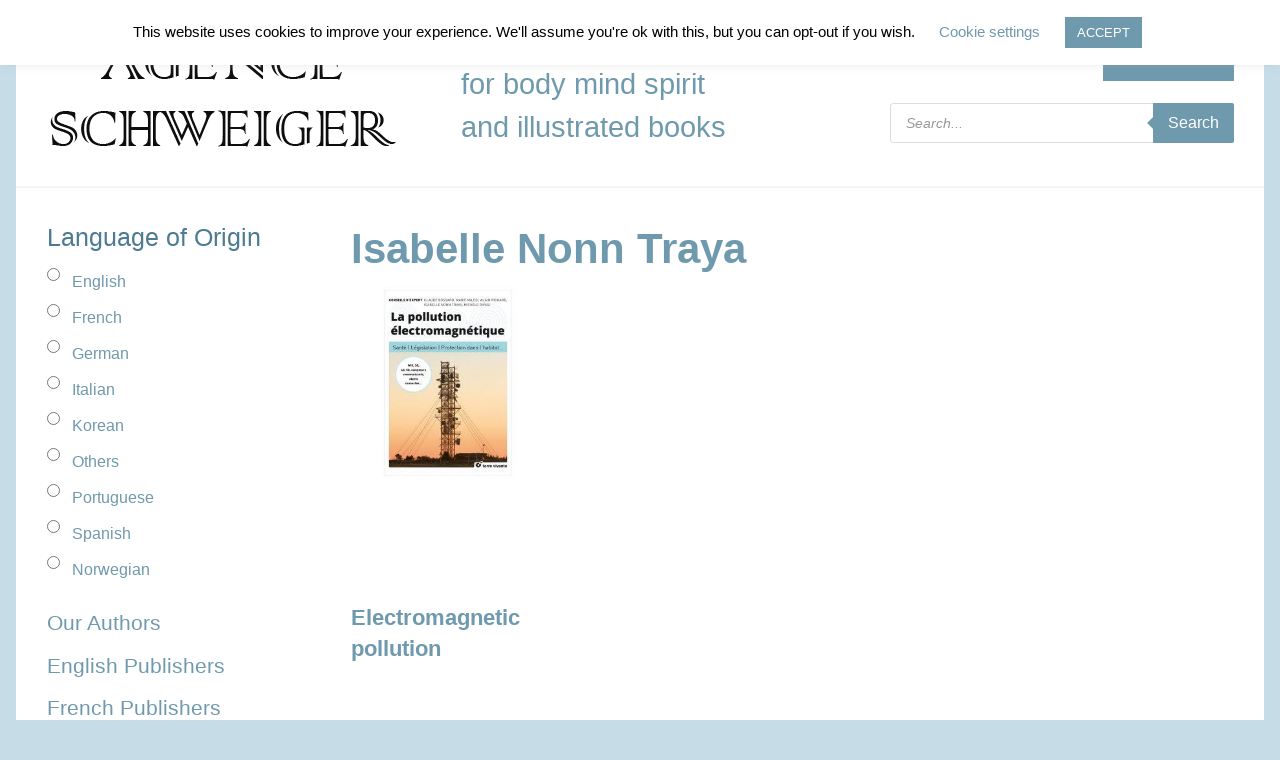

--- FILE ---
content_type: text/html; charset=UTF-8
request_url: https://schweiger.fr/product-category/authors/isabelle-nonn-traya/
body_size: 16219
content:
<!doctype html><html class="no-js" lang="en-GB" ><head><meta charset="UTF-8" /><meta name="viewport" content="width=device-width, initial-scale=1.0" /><link media="all" href="https://schweiger.fr/wp-content/cache/autoptimize/css/autoptimize_4d87d0233f13e2fa06a8f375c07fc838.css" rel="stylesheet"><link media="only screen and (max-width: 768px)" href="https://schweiger.fr/wp-content/cache/autoptimize/css/autoptimize_6fe211f8bb15af76999ce9135805d7af.css" rel="stylesheet"><title>Isabelle Nonn Traya &#8211; Agence Schweiger</title><meta name='robots' content='max-image-preview:large' /> <script type="text/javascript" id="woof-husky-js-extra">var woof_husky_txt = {"ajax_url":"https://schweiger.fr/wp-admin/admin-ajax.php","plugin_uri":"https://schweiger.fr/wp-content/plugins/woocommerce-products-filter/ext/by_text/","loader":"https://schweiger.fr/wp-content/plugins/woocommerce-products-filter/ext/by_text/assets/img/ajax-loader.gif","not_found":"Nothing found!","prev":"Prev","next":"Next","site_link":"https://schweiger.fr","default_data":{"placeholder":"","behavior":"title","search_by_full_word":0,"autocomplete":1,"how_to_open_links":0,"taxonomy_compatibility":0,"sku_compatibility":0,"custom_fields":"","search_desc_variant":0,"view_text_length":10,"min_symbols":3,"max_posts":10,"image":"","notes_for_customer":"","template":"default","max_open_height":300,"page":0}};
//# sourceURL=woof-husky-js-extra</script> <script type="text/javascript" src="https://schweiger.fr/wp-content/plugins/woocommerce-products-filter/ext/by_text/assets/js/husky.js?ver=1.3.7.4" id="woof-husky-js"></script> <script type="text/javascript" src="https://schweiger.fr/wp-content/themes/Agence_Schweiger/assets/javascript/jquery.min.js?ver=2.1.0" id="jquery-js"></script> <script type="text/javascript" id="cookie-law-info-js-extra">var Cli_Data = {"nn_cookie_ids":[],"cookielist":[],"non_necessary_cookies":[],"ccpaEnabled":"","ccpaRegionBased":"","ccpaBarEnabled":"","strictlyEnabled":["necessary","obligatoire"],"ccpaType":"gdpr","js_blocking":"","custom_integration":"","triggerDomRefresh":"","secure_cookies":""};
var cli_cookiebar_settings = {"animate_speed_hide":"500","animate_speed_show":"500","background":"#FFF","border":"#b1a6a6c2","border_on":"","button_1_button_colour":"#6f99ad","button_1_button_hover":"#597a8a","button_1_link_colour":"#fff","button_1_as_button":"1","button_1_new_win":"","button_2_button_colour":"#333","button_2_button_hover":"#292929","button_2_link_colour":"#444","button_2_as_button":"","button_2_hidebar":"","button_3_button_colour":"#000","button_3_button_hover":"#000000","button_3_link_colour":"#fff","button_3_as_button":"1","button_3_new_win":"","button_4_button_colour":"#000","button_4_button_hover":"#000000","button_4_link_colour":"#6f99ad","button_4_as_button":"","button_7_button_colour":"#61a229","button_7_button_hover":"#4e8221","button_7_link_colour":"#fff","button_7_as_button":"1","button_7_new_win":"","font_family":"inherit","header_fix":"","notify_animate_hide":"1","notify_animate_show":"","notify_div_id":"#cookie-law-info-bar","notify_position_horizontal":"right","notify_position_vertical":"top","scroll_close":"","scroll_close_reload":"","accept_close_reload":"","reject_close_reload":"","showagain_tab":"","showagain_background":"#fff","showagain_border":"#000","showagain_div_id":"#cookie-law-info-again","showagain_x_position":"100px","text":"#000","show_once_yn":"","show_once":"10000","logging_on":"","as_popup":"","popup_overlay":"1","bar_heading_text":"","cookie_bar_as":"banner","popup_showagain_position":"bottom-right","widget_position":"left"};
var log_object = {"ajax_url":"https://schweiger.fr/wp-admin/admin-ajax.php"};
//# sourceURL=cookie-law-info-js-extra</script> <script type="text/javascript" src="https://schweiger.fr/wp-content/plugins/cookie-law-info/legacy/public/js/cookie-law-info-public.js?ver=3.3.9.1" id="cookie-law-info-js"></script> <script type="text/javascript" src="https://schweiger.fr/wp-content/plugins/woocommerce/assets/js/jquery-blockui/jquery.blockUI.min.js?ver=2.7.0-wc.10.4.3" id="wc-jquery-blockui-js" defer="defer" data-wp-strategy="defer"></script> <script type="text/javascript" id="wc-add-to-cart-js-extra">var wc_add_to_cart_params = {"ajax_url":"/wp-admin/admin-ajax.php","wc_ajax_url":"/?wc-ajax=%%endpoint%%","i18n_view_cart":"View basket","cart_url":"https://schweiger.fr/basket/","is_cart":"","cart_redirect_after_add":"no"};
//# sourceURL=wc-add-to-cart-js-extra</script> <script type="text/javascript" src="https://schweiger.fr/wp-content/plugins/woocommerce/assets/js/frontend/add-to-cart.min.js?ver=10.4.3" id="wc-add-to-cart-js" defer="defer" data-wp-strategy="defer"></script> <script type="text/javascript" src="https://schweiger.fr/wp-content/plugins/woocommerce/assets/js/js-cookie/js.cookie.min.js?ver=2.1.4-wc.10.4.3" id="wc-js-cookie-js" defer="defer" data-wp-strategy="defer"></script> <script type="text/javascript" id="woocommerce-js-extra">var woocommerce_params = {"ajax_url":"/wp-admin/admin-ajax.php","wc_ajax_url":"/?wc-ajax=%%endpoint%%","i18n_password_show":"Show password","i18n_password_hide":"Hide password"};
//# sourceURL=woocommerce-js-extra</script> <script type="text/javascript" src="https://schweiger.fr/wp-content/plugins/woocommerce/assets/js/frontend/woocommerce.min.js?ver=10.4.3" id="woocommerce-js" defer="defer" data-wp-strategy="defer"></script> <script type="text/javascript" src="https://schweiger.fr/wp-content/themes/Agence_Schweiger/assets/javascript/fontawesome-all.min.js?ver=5.0.8" id="fontawesome-js"></script> <link rel="https://api.w.org/" href="https://schweiger.fr/wp-json/" /><link rel="alternate" title="JSON" type="application/json" href="https://schweiger.fr/wp-json/wp/v2/product_cat/1343" /><script src="https://www.google.com/recaptcha/api.js" async defer></script>  <noscript><style>.woocommerce-product-gallery{ opacity: 1 !important; }</style></noscript></head><body class="archive tax-product_cat term-isabelle-nonn-traya term-1343 wp-theme-Agence_Schweiger theme-Agence_Schweiger woocommerce woocommerce-page woocommerce-no-js offcanvas"><header id="header" role="banner"><div class="top-bar-left"> <a class="home" href="https://schweiger.fr/" rel="home"><span class="site-title"><noscript><img style="margin-bottom:15px;" src="/wp-content/uploads/Agence_Schweiger_Logo.png"></noscript><img class="lazyload" style="margin-bottom:15px;" src='data:image/svg+xml,%3Csvg%20xmlns=%22http://www.w3.org/2000/svg%22%20viewBox=%220%200%20210%20140%22%3E%3C/svg%3E' data-src="/wp-content/uploads/Agence_Schweiger_Logo.png"></span><div class="show-1024"><br>literary agency for body mind spirit and illustrated books</div></a></div><div class="top-bar-middle"><p class="site-descrption">literary agency<br>for body mind spirit<br>and illustrated books</p></div><div class="top-bar-right"><nav id="topbar-navigation" class="main-navigation top-bar" role="navigation"><ul id="menu-menu-top-right" class="dropdown menu desktop-menu" data-dropdown-menu><li id="menu-item-513" class="register menu-item menu-item-type-custom menu-item-object-custom menu-item-513"><a href="/my-account/">Login | Register</a></li><li id="menu-item-17" class="account menu-item menu-item-type-custom menu-item-object-custom menu-item-17"><a href="/my-account">Account</a></li><li id="menu-item-18" class="menu-item menu-item-type-custom menu-item-object-custom menu-item-18"><a href="/basket"><span class="user-only">Basket</span></a></li><li id="menu-item-19" class="menu-item menu-item-type-custom menu-item-object-custom menu-item-19"><a href="/checkout"><span class="user-only">Checkout</a></a></li></ul></nav><div  class="dgwt-wcas-search-wrapp dgwt-wcas-has-submit woocommerce dgwt-wcas-style-solaris js-dgwt-wcas-layout-classic dgwt-wcas-layout-classic js-dgwt-wcas-mobile-overlay-enabled"><form class="dgwt-wcas-search-form" role="search" action="https://schweiger.fr/" method="get"><div class="dgwt-wcas-sf-wrapp"> <label class="screen-reader-text"
 for="dgwt-wcas-search-input-1"> Products search </label> <input
 id="dgwt-wcas-search-input-1"
 type="search"
 class="dgwt-wcas-search-input"
 name="s"
 value=""
 placeholder="Search..."
 autocomplete="off"
 /><div class="dgwt-wcas-preloader"></div><div class="dgwt-wcas-voice-search"></div> <button type="submit"
 aria-label="Search"
 class="dgwt-wcas-search-submit">Search</button> <input type="hidden" name="post_type" value="product"/> <input type="hidden" name="dgwt_wcas" value="1"/></div></form></div></div><div class="clear"></div></header><section class="container"><aside class="sidebar"><article id="woof_widget-2" class="widget WOOF_Widget"><div class="widget widget-woof"><div data-slug="" 
 class="woof woof_sid woof_sid_widget " 
 data-sid="widget" 
 data-shortcode="woof sid=&#039;widget&#039; mobile_mode=&#039;0&#039; autosubmit=&#039;-1&#039; start_filtering_btn=&#039;0&#039; price_filter=&#039;0&#039; redirect=&#039;&#039; ajax_redraw=&#039;0&#039; btn_position=&#039;b&#039; dynamic_recount=&#039;-1&#039; " 
 data-redirect="" 
 data-autosubmit="1" 
 data-ajax-redraw="0"
 ><div class="woof_redraw_zone" data-woof-ver="1.3.7.4" data-icheck-skin="none"><div data-css-class="woof_container_pa_language-of-origin" class="woof_container woof_container_radio woof_container_pa_language-of-origin woof_container_1 woof_container_languageoforigin  woof_fs_pa_language-of-origin "><div class="woof_container_overlay_item"></div><div class="woof_container_inner woof_container_inner_languageoforigin"><h4> Language of Origin</h4><div class="woof_block_html_items" ><ul class="woof_list woof_list_radio"><li class="woof_term_47 "> <input type="radio"  id="woof_47_6970678141272" 
 class="woof_radio_term woof_radio_term_47" 
 data-slug="english" 
 data-term-id="47" 
 name="pa_language-of-origin" 
 value="47"  /> <label   class="woof_radio_label " for="woof_47_6970678141272">English</label> <a rel="nofollow" href="#" data-name="pa_language-of-origin" data-term-id="47" style="display: none;" class="woof_radio_term_reset   woof_radio_term_reset_47"> <noscript><img src="https://schweiger.fr/wp-content/plugins/woocommerce-products-filter/img/delete.png" height="12" width="12" alt="Delete" /></noscript><img class="lazyload" src='data:image/svg+xml,%3Csvg%20xmlns=%22http://www.w3.org/2000/svg%22%20viewBox=%220%200%2012%2012%22%3E%3C/svg%3E' data-src="https://schweiger.fr/wp-content/plugins/woocommerce-products-filter/img/delete.png" height="12" width="12" alt="Delete" /> </a> <input type="hidden" value="English" data-anchor="woof_n_pa_language-of-origin_english" /></li><li class="woof_term_311 "> <input type="radio"  id="woof_311_6970678141343" 
 class="woof_radio_term woof_radio_term_311" 
 data-slug="french" 
 data-term-id="311" 
 name="pa_language-of-origin" 
 value="311"  /> <label   class="woof_radio_label " for="woof_311_6970678141343">French</label> <a rel="nofollow" href="#" data-name="pa_language-of-origin" data-term-id="311" style="display: none;" class="woof_radio_term_reset   woof_radio_term_reset_311"> <noscript><img src="https://schweiger.fr/wp-content/plugins/woocommerce-products-filter/img/delete.png" height="12" width="12" alt="Delete" /></noscript><img class="lazyload" src='data:image/svg+xml,%3Csvg%20xmlns=%22http://www.w3.org/2000/svg%22%20viewBox=%220%200%2012%2012%22%3E%3C/svg%3E' data-src="https://schweiger.fr/wp-content/plugins/woocommerce-products-filter/img/delete.png" height="12" width="12" alt="Delete" /> </a> <input type="hidden" value="French" data-anchor="woof_n_pa_language-of-origin_french" /></li><li class="woof_term_324 "> <input type="radio"  id="woof_324_697067814138c" 
 class="woof_radio_term woof_radio_term_324" 
 data-slug="german" 
 data-term-id="324" 
 name="pa_language-of-origin" 
 value="324"  /> <label   class="woof_radio_label " for="woof_324_697067814138c">German</label> <a rel="nofollow" href="#" data-name="pa_language-of-origin" data-term-id="324" style="display: none;" class="woof_radio_term_reset   woof_radio_term_reset_324"> <noscript><img src="https://schweiger.fr/wp-content/plugins/woocommerce-products-filter/img/delete.png" height="12" width="12" alt="Delete" /></noscript><img class="lazyload" src='data:image/svg+xml,%3Csvg%20xmlns=%22http://www.w3.org/2000/svg%22%20viewBox=%220%200%2012%2012%22%3E%3C/svg%3E' data-src="https://schweiger.fr/wp-content/plugins/woocommerce-products-filter/img/delete.png" height="12" width="12" alt="Delete" /> </a> <input type="hidden" value="German" data-anchor="woof_n_pa_language-of-origin_german" /></li><li class="woof_term_2565 "> <input type="radio"  id="woof_2565_6970678141418" 
 class="woof_radio_term woof_radio_term_2565" 
 data-slug="italian" 
 data-term-id="2565" 
 name="pa_language-of-origin" 
 value="2565"  /> <label   class="woof_radio_label " for="woof_2565_6970678141418">Italian</label> <a rel="nofollow" href="#" data-name="pa_language-of-origin" data-term-id="2565" style="display: none;" class="woof_radio_term_reset   woof_radio_term_reset_2565"> <noscript><img src="https://schweiger.fr/wp-content/plugins/woocommerce-products-filter/img/delete.png" height="12" width="12" alt="Delete" /></noscript><img class="lazyload" src='data:image/svg+xml,%3Csvg%20xmlns=%22http://www.w3.org/2000/svg%22%20viewBox=%220%200%2012%2012%22%3E%3C/svg%3E' data-src="https://schweiger.fr/wp-content/plugins/woocommerce-products-filter/img/delete.png" height="12" width="12" alt="Delete" /> </a> <input type="hidden" value="Italian" data-anchor="woof_n_pa_language-of-origin_italian" /></li><li class="woof_term_2400 "> <input type="radio"  id="woof_2400_6970678141484" 
 class="woof_radio_term woof_radio_term_2400" 
 data-slug="korean" 
 data-term-id="2400" 
 name="pa_language-of-origin" 
 value="2400"  /> <label   class="woof_radio_label " for="woof_2400_6970678141484">Korean</label> <a rel="nofollow" href="#" data-name="pa_language-of-origin" data-term-id="2400" style="display: none;" class="woof_radio_term_reset   woof_radio_term_reset_2400"> <noscript><img src="https://schweiger.fr/wp-content/plugins/woocommerce-products-filter/img/delete.png" height="12" width="12" alt="Delete" /></noscript><img class="lazyload" src='data:image/svg+xml,%3Csvg%20xmlns=%22http://www.w3.org/2000/svg%22%20viewBox=%220%200%2012%2012%22%3E%3C/svg%3E' data-src="https://schweiger.fr/wp-content/plugins/woocommerce-products-filter/img/delete.png" height="12" width="12" alt="Delete" /> </a> <input type="hidden" value="Korean" data-anchor="woof_n_pa_language-of-origin_korean" /></li><li class="woof_term_356 "> <input type="radio"  id="woof_356_69706781414e1" 
 class="woof_radio_term woof_radio_term_356" 
 data-slug="others" 
 data-term-id="356" 
 name="pa_language-of-origin" 
 value="356"  /> <label   class="woof_radio_label " for="woof_356_69706781414e1">Others</label> <a rel="nofollow" href="#" data-name="pa_language-of-origin" data-term-id="356" style="display: none;" class="woof_radio_term_reset   woof_radio_term_reset_356"> <noscript><img src="https://schweiger.fr/wp-content/plugins/woocommerce-products-filter/img/delete.png" height="12" width="12" alt="Delete" /></noscript><img class="lazyload" src='data:image/svg+xml,%3Csvg%20xmlns=%22http://www.w3.org/2000/svg%22%20viewBox=%220%200%2012%2012%22%3E%3C/svg%3E' data-src="https://schweiger.fr/wp-content/plugins/woocommerce-products-filter/img/delete.png" height="12" width="12" alt="Delete" /> </a> <input type="hidden" value="Others" data-anchor="woof_n_pa_language-of-origin_others" /></li><li class="woof_term_1935 "> <input type="radio"  id="woof_1935_6970678141528" 
 class="woof_radio_term woof_radio_term_1935" 
 data-slug="portuguese" 
 data-term-id="1935" 
 name="pa_language-of-origin" 
 value="1935"  /> <label   class="woof_radio_label " for="woof_1935_6970678141528">Portuguese</label> <a rel="nofollow" href="#" data-name="pa_language-of-origin" data-term-id="1935" style="display: none;" class="woof_radio_term_reset   woof_radio_term_reset_1935"> <noscript><img src="https://schweiger.fr/wp-content/plugins/woocommerce-products-filter/img/delete.png" height="12" width="12" alt="Delete" /></noscript><img class="lazyload" src='data:image/svg+xml,%3Csvg%20xmlns=%22http://www.w3.org/2000/svg%22%20viewBox=%220%200%2012%2012%22%3E%3C/svg%3E' data-src="https://schweiger.fr/wp-content/plugins/woocommerce-products-filter/img/delete.png" height="12" width="12" alt="Delete" /> </a> <input type="hidden" value="Portuguese" data-anchor="woof_n_pa_language-of-origin_portuguese" /></li><li class="woof_term_2883 "> <input type="radio"  id="woof_2883_6970678141562" 
 class="woof_radio_term woof_radio_term_2883" 
 data-slug="spanish" 
 data-term-id="2883" 
 name="pa_language-of-origin" 
 value="2883"  /> <label   class="woof_radio_label " for="woof_2883_6970678141562">Spanish</label> <a rel="nofollow" href="#" data-name="pa_language-of-origin" data-term-id="2883" style="display: none;" class="woof_radio_term_reset   woof_radio_term_reset_2883"> <noscript><img src="https://schweiger.fr/wp-content/plugins/woocommerce-products-filter/img/delete.png" height="12" width="12" alt="Delete" /></noscript><img class="lazyload" src='data:image/svg+xml,%3Csvg%20xmlns=%22http://www.w3.org/2000/svg%22%20viewBox=%220%200%2012%2012%22%3E%3C/svg%3E' data-src="https://schweiger.fr/wp-content/plugins/woocommerce-products-filter/img/delete.png" height="12" width="12" alt="Delete" /> </a> <input type="hidden" value="Spanish" data-anchor="woof_n_pa_language-of-origin_spanish" /></li><li class="woof_term_4233 "> <input type="radio"  id="woof_4233_69706781415d5" 
 class="woof_radio_term woof_radio_term_4233" 
 data-slug="norwegian" 
 data-term-id="4233" 
 name="pa_language-of-origin" 
 value="4233"  /> <label   class="woof_radio_label " for="woof_4233_69706781415d5">Norwegian</label> <a rel="nofollow" href="#" data-name="pa_language-of-origin" data-term-id="4233" style="display: none;" class="woof_radio_term_reset   woof_radio_term_reset_4233"> <noscript><img src="https://schweiger.fr/wp-content/plugins/woocommerce-products-filter/img/delete.png" height="12" width="12" alt="Delete" /></noscript><img class="lazyload" src='data:image/svg+xml,%3Csvg%20xmlns=%22http://www.w3.org/2000/svg%22%20viewBox=%220%200%2012%2012%22%3E%3C/svg%3E' data-src="https://schweiger.fr/wp-content/plugins/woocommerce-products-filter/img/delete.png" height="12" width="12" alt="Delete" /> </a> <input type="hidden" value="Norwegian" data-anchor="woof_n_pa_language-of-origin_norwegian" /></li></ul></div> <input type="hidden" name="woof_t_pa_language-of-origin" value="Product Language of origin" /></div></div><div class="woof_submit_search_form_container"></div></div></div></div></article><article id="nav_menu-2" class="widget widget_nav_menu"><div class="menu-sidebar-menu-container"><ul id="menu-sidebar-menu" class="menu"><li id="menu-item-82" class="menu-item menu-item-type-post_type menu-item-object-page menu-item-82"><a href="https://schweiger.fr/authors/">Our Authors</a></li><li id="menu-item-1160" class="menu-item menu-item-type-post_type menu-item-object-page menu-item-1160"><a href="https://schweiger.fr/english-publishers/">English Publishers</a></li><li id="menu-item-1159" class="menu-item menu-item-type-post_type menu-item-object-page menu-item-1159"><a href="https://schweiger.fr/french-publishers/">French Publishers</a></li><li id="menu-item-1158" class="menu-item menu-item-type-post_type menu-item-object-page menu-item-1158"><a href="https://schweiger.fr/german-publishers/">German Publishers</a></li><li id="menu-item-1157" class="menu-item menu-item-type-post_type menu-item-object-page menu-item-1157"><a href="https://schweiger.fr/other-publishers/">Other Publishers</a></li><li id="menu-item-135" class="menu-item menu-item-type-post_type menu-item-object-page menu-item-135"><a href="https://schweiger.fr/about-us/">About us</a></li></ul></div></article></aside><div id="main-content"><h1 class="page-title">Isabelle Nonn Traya</h1><div class="woof_products_top_panel_content"></div><div class="woof_products_top_panel"></div><div class="woocommerce-notices-wrapper"></div><p class="woocommerce-result-count" role="alert" aria-relevant="all" > Showing the single result</p><form class="woocommerce-ordering" method="get"> <select
 name="orderby"
 class="orderby"
 aria-label="Shop order"
 ><option value="popularity" >Sort by popularity</option><option value="date"  selected='selected'>Sort by latest</option><option value="price" >Sort by price: low to high</option><option value="price-desc" >Sort by price: high to low</option> </select> <input type="hidden" name="paged" value="1" /></form><ul class="products columns-4"><li class="product type-product post-3967 status-publish first instock product_cat-alain-richard product_cat-claude-bossard product_cat-ecology product_cat-health product_cat-isabelle-nonn-traya product_cat-marie-milesi product_cat-michele-rivasi product_cat-terre-vivante has-post-thumbnail virtual sold-individually purchasable product-type-simple"> <a href="https://schweiger.fr/product/electromagnetic-pollution/" class="woocommerce-LoopProduct-link woocommerce-loop-product__link"><div class="img-wrap"><img width="300" height="300" src="https://schweiger.fr/wp-content/uploads/livre-la-pollution-electromagnetique-couverture-300x300.jpg" class="attachment-woocommerce_thumbnail size-woocommerce_thumbnail" alt="Electromagnetic pollution" decoding="async" fetchpriority="high" srcset="https://schweiger.fr/wp-content/uploads/livre-la-pollution-electromagnetique-couverture-300x300.jpg 300w, https://schweiger.fr/wp-content/uploads/livre-la-pollution-electromagnetique-couverture-150x150.jpg 150w, https://schweiger.fr/wp-content/uploads/livre-la-pollution-electromagnetique-couverture-768x768.jpg 768w, https://schweiger.fr/wp-content/uploads/livre-la-pollution-electromagnetique-couverture-640x640.jpg 640w, https://schweiger.fr/wp-content/uploads/livre-la-pollution-electromagnetique-couverture-600x600.jpg 600w, https://schweiger.fr/wp-content/uploads/livre-la-pollution-electromagnetique-couverture-100x100.jpg 100w, https://schweiger.fr/wp-content/uploads/livre-la-pollution-electromagnetique-couverture-64x64.jpg 64w, https://schweiger.fr/wp-content/uploads/livre-la-pollution-electromagnetique-couverture.jpg 800w" sizes="(max-width: 639px) 98vw, (max-width: 1199px) 64vw, 300px" /></div><h2 class="woocommerce-loop-product__title">Electromagnetic pollution</h2> <span class="price"><span class="woocommerce-Price-amount amount"><bdi>0,00&nbsp;<span class="woocommerce-Price-currencySymbol">&euro;</span></bdi></span></span> </a><a href="/product-category/authors/isabelle-nonn-traya/?add-to-cart=3967" aria-describedby="woocommerce_loop_add_to_cart_link_describedby_3967" data-quantity="1" class="button product_type_simple add_to_cart_button ajax_add_to_cart" data-product_id="3967" data-product_sku="" aria-label="Add to basket: &ldquo;Electromagnetic pollution&rdquo;" rel="nofollow" data-success_message="&ldquo;Electromagnetic pollution&rdquo; has been added to your cart" role="button">Order PDF</a> <span id="woocommerce_loop_add_to_cart_link_describedby_3967" class="screen-reader-text"> </span></li></ul></div><div class="clear"></div></section><div id="footer-container"><footer id="footer"><div class="row"></div><div class="row"><div class="medium-12 columns"><div class="copyright"><div class="left"><p>&copy; 2026 Agence Schweiger</p></div><div class="right"> <a href="/contact/">Contact</a> | <a href="/privacy-policy/">Privacy Policy</a></div></div></div></div></footer></div>  <script type="speculationrules">{"prefetch":[{"source":"document","where":{"and":[{"href_matches":"/*"},{"not":{"href_matches":["/wp-*.php","/wp-admin/*","/wp-content/uploads/*","/wp-content/*","/wp-content/plugins/*","/wp-content/themes/Agence_Schweiger/*","/*\\?(.+)"]}},{"not":{"selector_matches":"a[rel~=\"nofollow\"]"}},{"not":{"selector_matches":".no-prefetch, .no-prefetch a"}}]},"eagerness":"conservative"}]}</script> <div id="cookie-law-info-bar" data-nosnippet="true"><span>This website uses cookies to improve your experience. We'll assume you're ok with this, but you can opt-out if you wish. <a role='button' class="cli_settings_button" style="margin:5px 20px 5px 20px">Cookie settings</a><a role='button' data-cli_action="accept" id="cookie_action_close_header" class="medium cli-plugin-button cli-plugin-main-button cookie_action_close_header cli_action_button wt-cli-accept-btn" style="margin:5px">ACCEPT</a></span></div><div id="cookie-law-info-again" data-nosnippet="true"><span id="cookie_hdr_showagain">Privacy &amp; Cookies Policy</span></div><div class="cli-modal" data-nosnippet="true" id="cliSettingsPopup" tabindex="-1" role="dialog" aria-labelledby="cliSettingsPopup" aria-hidden="true"><div class="cli-modal-dialog" role="document"><div class="cli-modal-content cli-bar-popup"> <button type="button" class="cli-modal-close" id="cliModalClose"> <svg class="" viewBox="0 0 24 24"><path d="M19 6.41l-1.41-1.41-5.59 5.59-5.59-5.59-1.41 1.41 5.59 5.59-5.59 5.59 1.41 1.41 5.59-5.59 5.59 5.59 1.41-1.41-5.59-5.59z"></path><path d="M0 0h24v24h-24z" fill="none"></path></svg> <span class="wt-cli-sr-only">Close</span> </button><div class="cli-modal-body"><div class="cli-container-fluid cli-tab-container"><div class="cli-row"><div class="cli-col-12 cli-align-items-stretch cli-px-0"><div class="cli-privacy-overview"><h4>Privacy Overview</h4><div class="cli-privacy-content"><div class="cli-privacy-content-text">This website uses cookies to improve your experience while you navigate through the website. Out of these cookies, the cookies that are categorized as necessary are stored on your browser as they are essential for the working of basic functionalities of the website. We also use third-party cookies that help us analyze and understand how you use this website. These cookies will be stored in your browser only with your consent. You also have the option to opt-out of these cookies. But opting out of some of these cookies may have an effect on your browsing experience.</div></div> <a class="cli-privacy-readmore" aria-label="Show more" role="button" data-readmore-text="Show more" data-readless-text="Show less"></a></div></div><div class="cli-col-12 cli-align-items-stretch cli-px-0 cli-tab-section-container"><div class="cli-tab-section"><div class="cli-tab-header"> <a role="button" tabindex="0" class="cli-nav-link cli-settings-mobile" data-target="necessary" data-toggle="cli-toggle-tab"> Necessary </a><div class="wt-cli-necessary-checkbox"> <input type="checkbox" class="cli-user-preference-checkbox"  id="wt-cli-checkbox-necessary" data-id="checkbox-necessary" checked="checked"  /> <label class="form-check-label" for="wt-cli-checkbox-necessary">Necessary</label></div> <span class="cli-necessary-caption">Always Enabled</span></div><div class="cli-tab-content"><div class="cli-tab-pane cli-fade" data-id="necessary"><div class="wt-cli-cookie-description"> Necessary cookies are absolutely essential for the website to function properly. This category only includes cookies that ensures basic functionalities and security features of the website. These cookies do not store any personal information.</div></div></div></div><div class="cli-tab-section"><div class="cli-tab-header"> <a role="button" tabindex="0" class="cli-nav-link cli-settings-mobile" data-target="non-necessary" data-toggle="cli-toggle-tab"> Non-necessary </a><div class="cli-switch"> <input type="checkbox" id="wt-cli-checkbox-non-necessary" class="cli-user-preference-checkbox"  data-id="checkbox-non-necessary" checked='checked' /> <label for="wt-cli-checkbox-non-necessary" class="cli-slider" data-cli-enable="Enabled" data-cli-disable="Disabled"><span class="wt-cli-sr-only">Non-necessary</span></label></div></div><div class="cli-tab-content"><div class="cli-tab-pane cli-fade" data-id="non-necessary"><div class="wt-cli-cookie-description"> Any cookies that may not be particularly necessary for the website to function and is used specifically to collect user personal data via analytics, ads, other embedded contents are termed as non-necessary cookies. It is mandatory to procure user consent prior to running these cookies on your website.</div></div></div></div></div></div></div></div><div class="cli-modal-footer"><div class="wt-cli-element cli-container-fluid cli-tab-container"><div class="cli-row"><div class="cli-col-12 cli-align-items-stretch cli-px-0"><div class="cli-tab-footer wt-cli-privacy-overview-actions"> <a id="wt-cli-privacy-save-btn" role="button" tabindex="0" data-cli-action="accept" class="wt-cli-privacy-btn cli_setting_save_button wt-cli-privacy-accept-btn cli-btn">SAVE &amp; ACCEPT</a></div></div></div></div></div></div></div></div><div class="cli-modal-backdrop cli-fade cli-settings-overlay"></div><div class="cli-modal-backdrop cli-fade cli-popupbar-overlay"></div><div class="shiftnav shiftnav-nojs shiftnav-shiftnav-main shiftnav-left-edge shiftnav-skin-standard-dark shiftnav-transition-standard" id="shiftnav-main" data-shiftnav-id="shiftnav-main"><div class="shiftnav-inner"><h3 class="shiftnav-menu-title shiftnav-site-title"><a href="https://schweiger.fr">Agence Schweiger</a></h3><nav class="shiftnav-nav"><ul id="menu-mobile-menu" class="shiftnav-menu shiftnav-targets-default shiftnav-targets-text-default shiftnav-targets-icon-default"><li id="menu-item-212" class="menu-item menu-item-type-post_type menu-item-object-page menu-item-home menu-item-212 shiftnav-depth-0"><a class="shiftnav-target"  href="https://schweiger.fr/">Welcome</a></li><li id="menu-item-198" class="menu-item menu-item-type-taxonomy menu-item-object-product_cat menu-item-198 shiftnav-depth-0"><a class="shiftnav-target"  href="https://schweiger.fr/product-category/topics/childrens-books/">Children&#8217;s Books</a></li><li id="menu-item-199" class="menu-item menu-item-type-taxonomy menu-item-object-product_cat menu-item-199 shiftnav-depth-0"><a class="shiftnav-target"  href="https://schweiger.fr/product-category/topics/cooking/">Cooking</a></li><li id="menu-item-200" class="menu-item menu-item-type-taxonomy menu-item-object-product_cat menu-item-200 shiftnav-depth-0"><a class="shiftnav-target"  href="https://schweiger.fr/product-category/topics/crafts/">Crafts/Building/DIY</a></li><li id="menu-item-201" class="menu-item menu-item-type-taxonomy menu-item-object-product_cat menu-item-201 shiftnav-depth-0"><a class="shiftnav-target"  href="https://schweiger.fr/product-category/topics/fiction/">Fiction</a></li><li id="menu-item-202" class="menu-item menu-item-type-taxonomy menu-item-object-product_cat menu-item-202 shiftnav-depth-0"><a class="shiftnav-target"  href="https://schweiger.fr/product-category/topics/health/">Health</a></li><li id="menu-item-204" class="menu-item menu-item-type-taxonomy menu-item-object-product_cat menu-item-204 shiftnav-depth-0"><a class="shiftnav-target"  href="https://schweiger.fr/product-category/topics/new-age/">New Age / Esoterics</a></li><li id="menu-item-205" class="menu-item menu-item-type-taxonomy menu-item-object-product_cat menu-item-205 shiftnav-depth-0"><a class="shiftnav-target"  href="https://schweiger.fr/product-category/topics/self-help-psychology/">Self-help</a></li><li id="menu-item-206" class="menu-item menu-item-type-taxonomy menu-item-object-product_cat menu-item-206 shiftnav-depth-0"><a class="shiftnav-target"  href="https://schweiger.fr/product-category/topics/spirituality/">Spirituality</a></li><li id="menu-item-209" class="menu-item menu-item-type-post_type menu-item-object-page menu-item-209 shiftnav-depth-0"><a class="shiftnav-target"  href="https://schweiger.fr/authors/">Our Authors</a></li><li id="menu-item-208" class="menu-item menu-item-type-post_type menu-item-object-page menu-item-208 shiftnav-depth-0"><a class="shiftnav-target"  href="https://schweiger.fr/english-publishers/">Our Publishers</a></li><li id="menu-item-207" class="menu-item menu-item-type-post_type menu-item-object-page menu-item-207 shiftnav-depth-0"><a class="shiftnav-target"  href="https://schweiger.fr/about-us/">About us</a></li><li id="menu-item-211" class="menu-item menu-item-type-post_type menu-item-object-page menu-item-211 shiftnav-depth-0"><a class="shiftnav-target"  href="https://schweiger.fr/my-account-2/">My Account</a></li></ul></nav> <button class="shiftnav-sr-close shiftnav-sr-only shiftnav-sr-only-focusable"> &times; Close Panel </button></div></div> <noscript><style>.lazyload{display:none;}</style></noscript><script data-noptimize="1">window.lazySizesConfig=window.lazySizesConfig||{};window.lazySizesConfig.loadMode=1;</script><script async data-noptimize="1" src='https://schweiger.fr/wp-content/plugins/autoptimize/classes/external/js/lazysizes.min.js?ao_version=3.1.14'></script> <script type='text/javascript'>(function () {
			var c = document.body.className;
			c = c.replace(/woocommerce-no-js/, 'woocommerce-js');
			document.body.className = c;
		})();</script> <script type="text/javascript" src="https://schweiger.fr/wp-includes/js/dist/hooks.min.js?ver=dd5603f07f9220ed27f1" id="wp-hooks-js"></script> <script type="text/javascript" src="https://schweiger.fr/wp-includes/js/dist/i18n.min.js?ver=c26c3dc7bed366793375" id="wp-i18n-js"></script> <script type="text/javascript" id="wp-i18n-js-after">wp.i18n.setLocaleData( { 'text direction\u0004ltr': [ 'ltr' ] } );
//# sourceURL=wp-i18n-js-after</script> <script type="text/javascript" src="https://schweiger.fr/wp-content/plugins/contact-form-7/includes/swv/js/index.js?ver=6.1.4" id="swv-js"></script> <script type="text/javascript" id="contact-form-7-js-before">var wpcf7 = {
    "api": {
        "root": "https:\/\/schweiger.fr\/wp-json\/",
        "namespace": "contact-form-7\/v1"
    }
};
//# sourceURL=contact-form-7-js-before</script> <script type="text/javascript" src="https://schweiger.fr/wp-content/plugins/contact-form-7/includes/js/index.js?ver=6.1.4" id="contact-form-7-js"></script> <script type="text/javascript" src="https://schweiger.fr/wp-content/plugins/honeypot/includes/js/wpa.js?ver=2.3.04" id="wpascript-js"></script> <script type="text/javascript" id="wpascript-js-after">wpa_field_info = {"wpa_field_name":"zymfdf5075","wpa_field_value":191040,"wpa_add_test":"no"}
//# sourceURL=wpascript-js-after</script> <script type="text/javascript" id="wc-cart-pdf-js-extra">var cartpdf = {"modules":{"capture_customer":0,"modal_capture":0},"ajax_url":"https://schweiger.fr/wp-admin/admin-ajax.php","nonce":"98787fb862","capture_fields":["email","first_name","last_name","display_name","username","billing_first_name","billing_last_name","billing_company","billing_address_1","billing_address_2","billing_city","billing_postcode","billing_country","billing_state","billing_email","billing_phone","shipping_first_name","shipping_last_name","shipping_company","shipping_address_1","shipping_address_2","shipping_city","shipping_postcode","shipping_country","shipping_state"]};
//# sourceURL=wc-cart-pdf-js-extra</script> <script type="text/javascript" src="https://schweiger.fr/wp-content/plugins/wc-cart-pdf/assets/js/wc-cart-pdf.js?ver=3.2.0" id="wc-cart-pdf-js"></script> <script type="text/javascript" src="https://schweiger.fr/wp-content/plugins/woocommerce/assets/js/sourcebuster/sourcebuster.min.js?ver=10.4.3" id="sourcebuster-js-js"></script> <script type="text/javascript" id="wc-order-attribution-js-extra">var wc_order_attribution = {"params":{"lifetime":1.0e-5,"session":30,"base64":false,"ajaxurl":"https://schweiger.fr/wp-admin/admin-ajax.php","prefix":"wc_order_attribution_","allowTracking":true},"fields":{"source_type":"current.typ","referrer":"current_add.rf","utm_campaign":"current.cmp","utm_source":"current.src","utm_medium":"current.mdm","utm_content":"current.cnt","utm_id":"current.id","utm_term":"current.trm","utm_source_platform":"current.plt","utm_creative_format":"current.fmt","utm_marketing_tactic":"current.tct","session_entry":"current_add.ep","session_start_time":"current_add.fd","session_pages":"session.pgs","session_count":"udata.vst","user_agent":"udata.uag"}};
//# sourceURL=wc-order-attribution-js-extra</script> <script type="text/javascript" src="https://schweiger.fr/wp-content/plugins/woocommerce/assets/js/frontend/order-attribution.min.js?ver=10.4.3" id="wc-order-attribution-js"></script> <script type="text/javascript" id="shiftnav-js-extra">var shiftnav_data = {"shift_body":"off","shift_body_wrapper":"","lock_body":"on","lock_body_x":"off","open_current":"off","collapse_accordions":"off","scroll_panel":"on","breakpoint":"823","v":"1.8.2","pro":"0","touch_off_close":"on","scroll_offset":"100","disable_transforms":"off","close_on_target_click":"off","scroll_top_boundary":"50","scroll_tolerance":"10","process_uber_segments":"on"};
//# sourceURL=shiftnav-js-extra</script> <script type="text/javascript" src="https://schweiger.fr/wp-content/plugins/shiftnav-responsive-mobile-menu/assets/js/shiftnav.min.js?ver=1.8.2" id="shiftnav-js"></script> <script type="text/javascript" id="jquery-dgwt-wcas-js-extra">var dgwt_wcas = {"labels":{"product_plu":"Products","vendor":"Vendor","vendor_plu":"Vendors","sku_label":"SKU:","sale_badge":"Sale","vendor_sold_by":"Sold by:","featured_badge":"Featured","in":"in","read_more":"continue reading","no_results":"\"No results\"","no_results_default":"No results","show_more":"See all products...","show_more_details":"See all products...","search_placeholder":"Search...","submit":"Search","search_hist":"Your search history","search_hist_clear":"Clear","mob_overlay_label":"Open search in the mobile overlay","tax_product_cat_plu":"Categories","tax_product_cat":"Category","tax_product_tag_plu":"Tags","tax_product_tag":"Tag"},"ajax_search_endpoint":"/?wc-ajax=dgwt_wcas_ajax_search","ajax_details_endpoint":"/?wc-ajax=dgwt_wcas_result_details","ajax_prices_endpoint":"/?wc-ajax=dgwt_wcas_get_prices","action_search":"dgwt_wcas_ajax_search","action_result_details":"dgwt_wcas_result_details","action_get_prices":"dgwt_wcas_get_prices","min_chars":"3","width":"auto","show_details_panel":"","show_images":"","show_price":"","show_desc":"","show_sale_badge":"","show_featured_badge":"","dynamic_prices":"","is_rtl":"","show_preloader":"1","show_headings":"1","preloader_url":"","taxonomy_brands":"","img_url":"https://schweiger.fr/wp-content/plugins/ajax-search-for-woocommerce/assets/img/","is_premium":"","layout_breakpoint":"992","mobile_overlay_breakpoint":"992","mobile_overlay_wrapper":"body","mobile_overlay_delay":"0","debounce_wait_ms":"400","send_ga_events":"1","enable_ga_site_search_module":"","magnifier_icon":"\t\t\t\t\u003Csvg\n\t\t\t\t\tclass=\"\" xmlns=\"http://www.w3.org/2000/svg\"\n\t\t\t\t\txmlns:xlink=\"http://www.w3.org/1999/xlink\" x=\"0px\" y=\"0px\"\n\t\t\t\t\tviewBox=\"0 0 51.539 51.361\" xml:space=\"preserve\"\u003E\n\t\t\t\t\t\u003Cpath \t\t\t\t\t\td=\"M51.539,49.356L37.247,35.065c3.273-3.74,5.272-8.623,5.272-13.983c0-11.742-9.518-21.26-21.26-21.26 S0,9.339,0,21.082s9.518,21.26,21.26,21.26c5.361,0,10.244-1.999,13.983-5.272l14.292,14.292L51.539,49.356z M2.835,21.082 c0-10.176,8.249-18.425,18.425-18.425s18.425,8.249,18.425,18.425S31.436,39.507,21.26,39.507S2.835,31.258,2.835,21.082z\"/\u003E\n\t\t\t\t\u003C/svg\u003E\n\t\t\t\t","magnifier_icon_pirx":"\t\t\t\t\u003Csvg\n\t\t\t\t\tclass=\"\" xmlns=\"http://www.w3.org/2000/svg\" width=\"18\" height=\"18\" viewBox=\"0 0 18 18\"\u003E\n\t\t\t\t\t\u003Cpath  d=\" M 16.722523,17.901412 C 16.572585,17.825208 15.36088,16.670476 14.029846,15.33534 L 11.609782,12.907819 11.01926,13.29667 C 8.7613237,14.783493 5.6172703,14.768302 3.332423,13.259528 -0.07366363,11.010358 -1.0146502,6.5989684 1.1898146,3.2148776\n\t\t\t\t\t1.5505179,2.6611594 2.4056498,1.7447266 2.9644271,1.3130497 3.4423015,0.94387379 4.3921825,0.48568469 5.1732652,0.2475835 5.886299,0.03022609 6.1341883,0 7.2037391,0 8.2732897,0 8.521179,0.03022609 9.234213,0.2475835 c 0.781083,0.23810119 1.730962,0.69629029 2.208837,1.0654662\n\t\t\t\t\t0.532501,0.4113763 1.39922,1.3400096 1.760153,1.8858877 1.520655,2.2998531 1.599025,5.3023778 0.199549,7.6451086 -0.208076,0.348322 -0.393306,0.668209 -0.411622,0.710863 -0.01831,0.04265 1.065556,1.18264 2.408603,2.533307 1.343046,1.350666 2.486621,2.574792 2.541278,2.720279 0.282475,0.7519\n\t\t\t\t\t-0.503089,1.456506 -1.218488,1.092917 z M 8.4027892,12.475062 C 9.434946,12.25579 10.131043,11.855461 10.99416,10.984753 11.554519,10.419467 11.842507,10.042366 12.062078,9.5863882 12.794223,8.0659672 12.793657,6.2652398 12.060578,4.756293 11.680383,3.9737304 10.453587,2.7178427\n\t\t\t\t\t9.730569,2.3710306 8.6921295,1.8729196 8.3992147,1.807606 7.2037567,1.807606 6.0082984,1.807606 5.7153841,1.87292 4.6769446,2.3710306 3.9539263,2.7178427 2.7271301,3.9737304 2.3469352,4.756293 1.6138384,6.2652398 1.6132726,8.0659672 2.3454252,9.5863882 c 0.4167354,0.8654208 1.5978784,2.0575608\n\t\t\t\t\t2.4443766,2.4671358 1.0971012,0.530827 2.3890403,0.681561 3.6130134,0.421538 z\n\t\t\t\t\t\"/\u003E\n\t\t\t\t\u003C/svg\u003E\n\t\t\t\t","history_icon":"\t\t\t\t\u003Csvg class=\"\" xmlns=\"http://www.w3.org/2000/svg\" width=\"18\" height=\"16\"\u003E\n\t\t\t\t\t\u003Cg transform=\"translate(-17.498822,-36.972165)\"\u003E\n\t\t\t\t\t\t\u003Cpath \t\t\t\t\t\t\td=\"m 26.596964,52.884295 c -0.954693,-0.11124 -2.056421,-0.464654 -2.888623,-0.926617 -0.816472,-0.45323 -1.309173,-0.860824 -1.384955,-1.145723 -0.106631,-0.400877 0.05237,-0.801458 0.401139,-1.010595 0.167198,-0.10026 0.232609,-0.118358 0.427772,-0.118358 0.283376,0 0.386032,0.04186 0.756111,0.308336 1.435559,1.033665 3.156285,1.398904 4.891415,1.038245 2.120335,-0.440728 3.927688,-2.053646 4.610313,-4.114337 0.244166,-0.737081 0.291537,-1.051873 0.293192,-1.948355 0.0013,-0.695797 -0.0093,-0.85228 -0.0806,-1.189552 -0.401426,-1.899416 -1.657702,-3.528366 -3.392535,-4.398932 -2.139097,-1.073431 -4.69701,-0.79194 -6.613131,0.727757 -0.337839,0.267945 -0.920833,0.890857 -1.191956,1.27357 -0.66875,0.944 -1.120577,2.298213 -1.120577,3.35859 v 0.210358 h 0.850434 c 0.82511,0 0.854119,0.0025 0.974178,0.08313 0.163025,0.109516 0.246992,0.333888 0.182877,0.488676 -0.02455,0.05927 -0.62148,0.693577 -1.32651,1.40957 -1.365272,1.3865 -1.427414,1.436994 -1.679504,1.364696 -0.151455,-0.04344 -2.737016,-2.624291 -2.790043,-2.784964 -0.05425,-0.16438 0.02425,-0.373373 0.179483,-0.477834 0.120095,-0.08082 0.148717,-0.08327 0.970779,-0.08327 h 0.847035 l 0.02338,-0.355074 c 0.07924,-1.203664 0.325558,-2.153721 0.819083,-3.159247 1.083047,-2.206642 3.117598,-3.79655 5.501043,-4.298811 0.795412,-0.167616 1.880855,-0.211313 2.672211,-0.107576 3.334659,0.437136 6.147035,3.06081 6.811793,6.354741 0.601713,2.981541 -0.541694,6.025743 -2.967431,7.900475 -1.127277,0.871217 -2.441309,1.407501 -3.893104,1.588856 -0.447309,0.05588 -1.452718,0.06242 -1.883268,0.01225 z m 3.375015,-5.084703 c -0.08608,-0.03206 -2.882291,-1.690237 -3.007703,-1.783586 -0.06187,-0.04605 -0.160194,-0.169835 -0.218507,-0.275078 L 26.639746,45.549577 V 43.70452 41.859464 L 26.749,41.705307 c 0.138408,-0.195294 0.31306,-0.289155 0.538046,-0.289155 0.231638,0 0.438499,0.109551 0.563553,0.298452 l 0.10019,0.151342 0.01053,1.610898 0.01053,1.610898 0.262607,0.154478 c 1.579961,0.929408 2.399444,1.432947 2.462496,1.513106 0.253582,0.322376 0.140877,0.816382 -0.226867,0.994404 -0.148379,0.07183 -0.377546,0.09477 -0.498098,0.04986 z\"/\u003E\n\t\t\t\t\t\u003C/g\u003E\n\t\t\t\t\u003C/svg\u003E\n\t\t\t\t","close_icon":"\t\t\t\t\u003Csvg class=\"\" xmlns=\"http://www.w3.org/2000/svg\" height=\"24\" viewBox=\"0 0 24 24\" width=\"24\"\u003E\n\t\t\t\t\t\u003Cpath \t\t\t\t\t\td=\"M18.3 5.71c-.39-.39-1.02-.39-1.41 0L12 10.59 7.11 5.7c-.39-.39-1.02-.39-1.41 0-.39.39-.39 1.02 0 1.41L10.59 12 5.7 16.89c-.39.39-.39 1.02 0 1.41.39.39 1.02.39 1.41 0L12 13.41l4.89 4.89c.39.39 1.02.39 1.41 0 .39-.39.39-1.02 0-1.41L13.41 12l4.89-4.89c.38-.38.38-1.02 0-1.4z\"/\u003E\n\t\t\t\t\u003C/svg\u003E\n\t\t\t\t","back_icon":"\t\t\t\t\u003Csvg class=\"\" xmlns=\"http://www.w3.org/2000/svg\" viewBox=\"0 0 16 16\"\u003E\n\t\t\t\t\t\u003Cpath \t\t\t\t\t\td=\"M14 6.125H3.351l4.891-4.891L7 0 0 7l7 7 1.234-1.234L3.35 7.875H14z\" fill-rule=\"evenodd\"/\u003E\n\t\t\t\t\u003C/svg\u003E\n\t\t\t\t","preloader_icon":"\t\t\t\t\u003Csvg class=\"dgwt-wcas-loader-circular \" viewBox=\"25 25 50 50\"\u003E\n\t\t\t\t\t\u003Ccircle class=\"dgwt-wcas-loader-circular-path\" cx=\"50\" cy=\"50\" r=\"20\" fill=\"none\"\n\t\t\t\t\t\t stroke-miterlimit=\"10\"/\u003E\n\t\t\t\t\u003C/svg\u003E\n\t\t\t\t","voice_search_inactive_icon":"\t\t\t\t\u003Csvg class=\"dgwt-wcas-voice-search-mic-inactive\" xmlns=\"http://www.w3.org/2000/svg\" height=\"24\" width=\"24\"\u003E\n\t\t\t\t\t\u003Cpath \t\t\t\t\t\td=\"M12 13Q11.15 13 10.575 12.425Q10 11.85 10 11V5Q10 4.15 10.575 3.575Q11.15 3 12 3Q12.85 3 13.425 3.575Q14 4.15 14 5V11Q14 11.85 13.425 12.425Q12.85 13 12 13ZM12 8Q12 8 12 8Q12 8 12 8Q12 8 12 8Q12 8 12 8Q12 8 12 8Q12 8 12 8Q12 8 12 8Q12 8 12 8ZM11.5 20.5V16.975Q9.15 16.775 7.575 15.062Q6 13.35 6 11H7Q7 13.075 8.463 14.537Q9.925 16 12 16Q14.075 16 15.538 14.537Q17 13.075 17 11H18Q18 13.35 16.425 15.062Q14.85 16.775 12.5 16.975V20.5ZM12 12Q12.425 12 12.713 11.712Q13 11.425 13 11V5Q13 4.575 12.713 4.287Q12.425 4 12 4Q11.575 4 11.288 4.287Q11 4.575 11 5V11Q11 11.425 11.288 11.712Q11.575 12 12 12Z\"/\u003E\n\t\t\t\t\u003C/svg\u003E\n\t\t\t\t","voice_search_active_icon":"\t\t\t\t\u003Csvg\n\t\t\t\t\tclass=\"dgwt-wcas-voice-search-mic-active\" xmlns=\"http://www.w3.org/2000/svg\" height=\"24\"\n\t\t\t\t\twidth=\"24\"\u003E\n\t\t\t\t\t\u003Cpath \t\t\t\t\t\td=\"M12 13Q11.15 13 10.575 12.425Q10 11.85 10 11V5Q10 4.15 10.575 3.575Q11.15 3 12 3Q12.85 3 13.425 3.575Q14 4.15 14 5V11Q14 11.85 13.425 12.425Q12.85 13 12 13ZM11.5 20.5V16.975Q9.15 16.775 7.575 15.062Q6 13.35 6 11H7Q7 13.075 8.463 14.537Q9.925 16 12 16Q14.075 16 15.538 14.537Q17 13.075 17 11H18Q18 13.35 16.425 15.062Q14.85 16.775 12.5 16.975V20.5Z\"/\u003E\n\t\t\t\t\u003C/svg\u003E\n\t\t\t\t","voice_search_disabled_icon":"\t\t\t\t\u003Csvg class=\"dgwt-wcas-voice-search-mic-disabled\" xmlns=\"http://www.w3.org/2000/svg\" height=\"24\" width=\"24\"\u003E\n\t\t\t\t\t\u003Cpath \t\t\t\t\t\td=\"M16.725 13.4 15.975 12.625Q16.1 12.325 16.2 11.9Q16.3 11.475 16.3 11H17.3Q17.3 11.75 17.138 12.337Q16.975 12.925 16.725 13.4ZM13.25 9.9 9.3 5.925V5Q9.3 4.15 9.875 3.575Q10.45 3 11.3 3Q12.125 3 12.713 3.575Q13.3 4.15 13.3 5V9.7Q13.3 9.75 13.275 9.8Q13.25 9.85 13.25 9.9ZM10.8 20.5V17.025Q8.45 16.775 6.875 15.062Q5.3 13.35 5.3 11H6.3Q6.3 13.075 7.763 14.537Q9.225 16 11.3 16Q12.375 16 13.312 15.575Q14.25 15.15 14.925 14.4L15.625 15.125Q14.9 15.9 13.913 16.4Q12.925 16.9 11.8 17.025V20.5ZM19.925 20.825 1.95 2.85 2.675 2.15 20.65 20.125Z\"/\u003E\n\t\t\t\t\u003C/svg\u003E\n\t\t\t\t","custom_params":{},"convert_html":"1","suggestions_wrapper":"body","show_product_vendor":"","disable_hits":"","disable_submit":"","fixer":{"broken_search_ui":true,"broken_search_ui_ajax":true,"broken_search_ui_hard":false,"broken_search_elementor_popups":true,"broken_search_jet_mobile_menu":true,"broken_search_browsers_back_arrow":true,"force_refresh_checkout":true},"voice_search_enabled":"","voice_search_lang":"en-GB","show_recently_searched_products":"","show_recently_searched_phrases":"","go_to_first_variation_on_submit":""};
//# sourceURL=jquery-dgwt-wcas-js-extra</script> <script type="text/javascript" src="https://schweiger.fr/wp-content/plugins/ajax-search-for-woocommerce/assets/js/search.min.js?ver=1.32.2" id="jquery-dgwt-wcas-js"></script> <script type="text/javascript" src="https://schweiger.fr/wp-content/plugins/woocommerce-products-filter/js/woof_sid.js?ver=1.3.7.4" id="woof_sid-js"></script> <script type="text/javascript" src="https://schweiger.fr/wp-content/plugins/woocommerce-products-filter/ext/slideout/js/jquery.tabSlideOut.js?ver=1.3.7.4" id="woof-slideout-js-js"></script> <script type="text/javascript" src="https://schweiger.fr/wp-content/plugins/woocommerce-products-filter/ext/slideout/js/slideout.js?ver=1.3.7.4" id="woof-slideout-init-js"></script> <script type="text/javascript" id="woof_front-js-extra">var woof_filter_titles = {"product_cat":"Product categories","pa_language-of-origin":"Language of Origin"};
var woof_ext_filter_titles = {"woof_author":"By author","stock":"In stock","onsales":"On sale","byrating":"By rating","woof_text":"By text"};
//# sourceURL=woof_front-js-extra</script> <script type="text/javascript" id="woof_front-js-before">const woof_front_nonce = "b5a3afabd2";
        var woof_is_permalink =1;
        var woof_shop_page = "";
                var woof_m_b_container =".woocommerce-products-header";
        var woof_really_curr_tax = {};
        var woof_current_page_link = location.protocol + '//' + location.host + location.pathname;
        /*lets remove pagination from woof_current_page_link*/
        woof_current_page_link = woof_current_page_link.replace(/\page\/[0-9]+/, "");
                var woof_link = 'https://schweiger.fr/wp-content/plugins/woocommerce-products-filter/';
                    woof_really_curr_tax = {term_id:1343, taxonomy: "product_cat"};
            
        var woof_ajaxurl = "https://schweiger.fr/wp-admin/admin-ajax.php";

        var woof_lang = {
        'orderby': "orderby",
        'date': "date",
        'perpage': "per page",
        'pricerange': "price range",
        'menu_order': "menu order",
        'popularity': "popularity",
        'rating': "rating",
        'price': "price low to high",
        'price-desc': "price high to low",
        'clear_all': "Clear All",
        'list_opener': "Сhild list opener",
        };

        if (typeof woof_lang_custom == 'undefined') {
        var woof_lang_custom = {};/*!!important*/
        }

        var woof_is_mobile = 0;
        


        var woof_show_price_search_button = 0;
        var woof_show_price_search_type = 0;
        
        var woof_show_price_search_type = 0;
        var swoof_search_slug = "swoof";

        
        var icheck_skin = {};
                    icheck_skin = 'none';
        
        var woof_select_type = 'chosen';


                var woof_current_values = '[]';
                var woof_lang_loading = "Loading ...";

        
        var woof_lang_show_products_filter = "show products filter";
        var woof_lang_hide_products_filter = "hide products filter";
        var woof_lang_pricerange = "price range";

        var woof_use_beauty_scroll =0;

        var woof_autosubmit =1;
        var woof_ajaxurl = "https://schweiger.fr/wp-admin/admin-ajax.php";
        /*var woof_submit_link = "";*/
        var woof_is_ajax = 0;
        var woof_ajax_redraw = 0;
        var woof_ajax_page_num =1;
        var woof_ajax_first_done = false;
        var woof_checkboxes_slide_flag = 0;


        /*toggles*/
        var woof_toggle_type = "text";

        var woof_toggle_closed_text = "+";
        var woof_toggle_opened_text = "-";

        var woof_toggle_closed_image = "https://schweiger.fr/wp-content/plugins/woocommerce-products-filter/img/plus.svg";
        var woof_toggle_opened_image = "https://schweiger.fr/wp-content/plugins/woocommerce-products-filter/img/minus.svg";

        var woof_save_state_checkbox = 1;

        /*indexes which can be displayed in red buttons panel*/
                var woof_accept_array = ["min_price", "orderby", "perpage", "woof_author","stock","onsales","byrating","woof_text","min_rating","product_brand","product_visibility","product_cat","product_tag","pa_copies-sold","pa_isbn","pa_language-of-origin","pa_manuscript-available","pa_original-price","pa_pages","pa_publication-date","pa_rights-sold"];

        
        /*for extensions*/

        var woof_ext_init_functions = null;
                    woof_ext_init_functions = '{"by_author":"woof_init_author","by_instock":"woof_init_instock","by_onsales":"woof_init_onsales","by_text":"woof_init_text","label":"woof_init_labels","select_radio_check":"woof_init_select_radio_check"}';
        

        
        var woof_overlay_skin = "default";

        
 function woof_js_after_ajax_done() { jQuery(document).trigger('woof_ajax_done'); 

}
 var woof_front_sd_is_a=1;var woof_front_show_notes=1;var woof_lang_front_builder_del="Are you sure you want to delete this filter-section?";var woof_lang_front_builder_options="Options";var woof_lang_front_builder_option="Option";var woof_lang_front_builder_section_options="Section Options";var woof_lang_front_builder_description="Description";var woof_lang_front_builder_close="Close";var woof_lang_front_builder_suggest="Suggest the feature";var woof_lang_front_builder_good_to_use="good to use in content areas";var woof_lang_front_builder_confirm_sd="Smart Designer item will be created and attached to this filter section and will cancel current type, proceed?";var woof_lang_front_builder_creating="Creating";var woof_lang_front_builder_shortcode="Shortcode";var woof_lang_front_builder_layout="Layout";var woof_lang_front_builder_filter_section="Section options";var woof_lang_front_builder_filter_redrawing="filter redrawing";var woof_lang_front_builder_filter_redrawn="redrawn";var woof_lang_front_builder_filter_redrawn="redrawn";var woof_lang_front_builder_title_top_info="this functionality is only visible for the site administrator";var woof_lang_front_builder_title_top_info_demo="demo mode is activated, and results are visible only to you";;var woof_lang_front_builder_select="+ Add filter section";
//# sourceURL=woof_front-js-before</script> <script type="text/javascript" src="https://schweiger.fr/wp-content/plugins/woocommerce-products-filter/js/front_comprssd.js?ver=1.3.7.4" id="woof_front-js"></script> <script type="text/javascript" src="https://schweiger.fr/wp-content/plugins/woocommerce-products-filter/ext/by_author/js/by_author.js?ver=1.3.7.4" id="woof_by_author_html_items-js"></script> <script type="text/javascript" src="https://schweiger.fr/wp-content/plugins/woocommerce-products-filter/ext/by_instock/js/by_instock.js?ver=1.3.7.4" id="woof_by_instock_html_items-js"></script> <script type="text/javascript" src="https://schweiger.fr/wp-content/plugins/woocommerce-products-filter/ext/by_onsales/js/by_onsales.js?ver=1.3.7.4" id="woof_by_onsales_html_items-js"></script> <script type="text/javascript" src="https://schweiger.fr/wp-content/plugins/woocommerce-products-filter/ext/by_text/assets/js/front.js?ver=1.3.7.4" id="woof_by_text_html_items-js"></script> <script type="text/javascript" src="https://schweiger.fr/wp-content/plugins/woocommerce-products-filter/ext/label/js/html_types/label.js?ver=1.3.7.4" id="woof_label_html_items-js"></script> <script type="text/javascript" src="https://schweiger.fr/wp-content/plugins/woocommerce-products-filter/ext/sections/js/sections.js?ver=1.3.7.4" id="woof_sections_html_items-js"></script> <script type="text/javascript" src="https://schweiger.fr/wp-content/plugins/woocommerce-products-filter/ext/select_radio_check/js/html_types/select_radio_check.js?ver=1.3.7.4" id="woof_select_radio_check_html_items-js"></script> <script type="text/javascript" src="https://schweiger.fr/wp-content/plugins/woocommerce-products-filter/ext/smart_designer/js/front.js?ver=1.3.7.4" id="woof_sd_html_items-js"></script> <script type="text/javascript" src="https://schweiger.fr/wp-content/plugins/woocommerce-products-filter/js/chosen/chosen.jquery.js?ver=1.3.7.4" id="chosen-drop-down-js"></script> <script type="text/javascript" src="https://schweiger.fr/wp-content/plugins/woocommerce-products-filter/js/ion.range-slider/js/ion.rangeSlider.min.js?ver=1.3.7.4" id="ion.range-slider-js"></script> </body></html>